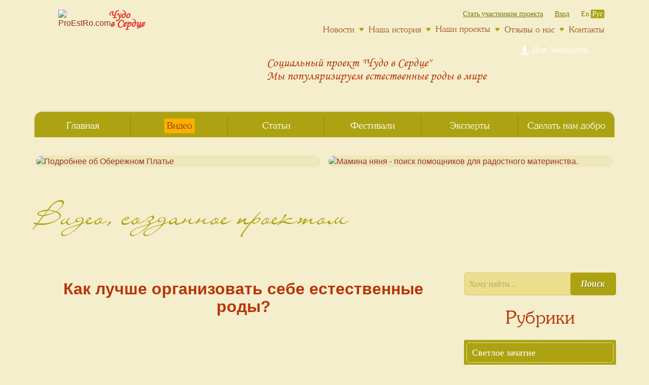

--- FILE ---
content_type: text/html; charset=UTF-8
request_url: https://proestro.com/videos/gevorkjan-2014
body_size: 15190
content:
<!doctype html>
<html lang="ru" class="ru"
        prefix="og: //ogp.me/ns# article: //ogp.me/ns/article# profile: //ogp.me/ns/profile# fb: //ogp.me/ns/fb# video: //ogp.me/ns/video# ya: //webmaster.yandex.ru/vocabularies/"
        >
    <head>
        <title>Как лучше организовать себе естественные роды?</title>
    <meta name="description" content="В вебинаре спикер делится информацией об организации естественных родов в родильном доме (платной клинике) и дома, рассказывает об условиях естественных родов, особенностях среды роддома, об отличиях доулы от акушерки при оказании помощи в родах.">
    <meta name="keywords" content="родить естественным путем в роддоме,особенности среды роддома,палаты для естественных родов,индивидуальный контракт на роды,кого пригласить на роды,средства для оказания помощи при родах дома">
    <meta name="robots" content="index, follow">


        <meta http-equiv="Content-Type" content="text/html; charset=UTF-8" />
        <meta http-equiv="X-UA-Compatible" content="IE=edge" />

        <meta name="csrf-token" content="r9i1bICplJw20IKXVnf9I0cpLvUMrkQfqgSm1Fas">
        
        <link rel="icon" type="image/png" href="/favicons/favicon.png">
<link rel="shortcut icon" href="/favicons/favicon.png" type="image/png" />
<link rel="apple-touch-icon" sizes="180x180" href="/favicons/apple-touch-icon.png">
<link rel="icon" type="image/png" href="/favicons/favicon-32x32.png" sizes="32x32">
<link rel="icon" type="image/png" href="/favicons/favicon-16x16.png" sizes="16x16">
<link rel="manifest" href="/favicons/manifest.json">
<link rel="mask-icon" href="/favicons/safari-pinned-tab.svg">
<link rel="shortcut icon" href="/favicons/favicon.ico">
<meta name="msapplication-config" content="/favicons/browserconfig.xml">
<meta name="theme-color" content="#9d8230">
        <meta name="viewport" content="width=device-width, initial-scale=1.0, minimum-scale=1.0, maximum-scale=1.0, user-scalable=no">
<meta name="apple-mobile-web-app-capable" content="yes">
<meta name="apple-mobile-web-app-status-bar-style" content="black-translucent">
<meta name="apple-touch-fullscreen" content="yes">

        <meta property="og:url" content="https://proestro.com/videos/gevorkjan-2014" />
<meta property="og:title" content="Как лучше организовать себе естественные роды?" />
<meta property="og:description" content="В вебинаре спикер делится информацией об организации естественных родов в родильном доме (платной клинике) и дома, рассказывает об условиях естественных родов, особенностях среды роддома, об отличиях доулы от акушерки при оказании помощи в родах." />
<meta property="og:image" content="https://proestro.com/media/images/thumbnails/thumbnail-video-62.png" />
<meta property="og:image:secure_url" content="https://proestro.com/media/images/thumbnails/thumbnail-video-62.png" />
<meta property="og:image:width" content="200" />
<meta property="og:image:height" content="200" />
<meta property="og:image:type" content="image/png" />
<meta property="og:type" content="video.movie" />
<meta property="og:video" content="https://youtu.be/CCTO-mbCwEs" />
<meta property="og:video:url" content="https://youtu.be/CCTO-mbCwEs" />
<meta property="og:video:secure_url" content="https://youtu.be/CCTO-mbCwEs" />
<meta property="og:video:type" content="application/x-shockwave-flash" />
<meta property="og:video:director" content="Социальный проект 'Чудо в Сердце'" />
<meta property="og:video:width" content="1280" />
<meta property="og:video:height" content="720" />



        <meta property="ya:ovs:upload_date" content="2017-02-01T12:18:00+02:00" />
            <meta property="ya:ovs:adult" content="false" />
            <meta property="video:duration" content="3616" />
            <meta property="og:locale" content="ru_RU" />
            <meta property="og:site_name" content="ProEstRo.com" />
            <meta property="twitter:card" content="player" />
            <meta property="twitter:site" content="@proestro" />
            <meta property="twitter:url" content="https://youtu.be/CCTO-mbCwEs" />
            <meta property="twitter:title" content="Как лучше организовать себе естественные роды?" />
            <meta property="twitter:description" content="В вебинаре спикер делится информацией об организации естественных родов в родильном доме (платной клинике) и дома, рассказывает об условиях естественных родов, особенностях среды роддома, об отличиях доулы от акушерки при оказании помощи в родах." />
            <meta property="twitter:image" content="https://proestro.com/media/images/thumbnails/thumbnail-video-62.png" />
            <meta property="twitter:image:width" content="200" />
            <meta property="twitter:image:height" content="200" />
            <meta property="twitter:image:type" content="image/png" />
            <meta property="twitter:player" content="//www.youtube.com/embed/CCTO-mbCwEs" />
            <meta property="twitter:player:width" content="1280" />
            <meta property="twitter:player:height" content="720" />
    
        
        
                            <meta name="yandex-verification" content="d9802825d2ce22af" />
        
        <meta property="fb:app_id" content="677404192387449"/>
        <meta property="fb:admins" content="100007641615372"/>
        <meta property="vk:app_id" content="4834527" />

        <link href="https://fonts.googleapis.com/css?family=Lobster" rel="stylesheet">

        <link type="text/css" rel="stylesheet" href="/assets/bootstrap/css/bootstrap.min.css" media="screen" />
        <link type="text/css" rel="stylesheet" href="/assets/font-awesome/css/font-awesome.css" media="screen" />
        <link type="text/css" rel="stylesheet" href="/assets/animate/animate.min.css" media="screen" />
        <link type="text/css" rel="stylesheet" href="/assets/colorbox/colorbox.css" media="screen" />

                    <link rel="stylesheet" href="/assets/sidr/jquery.sidr.bare.css">
            <link rel="stylesheet" href="/assets/selectize/selectize.bootstrap3.css">
            <link rel="stylesheet" type="text/css" href="/assets/slim/slim.min.css" />
            <link type="text/css" rel="stylesheet" href="/assets/bootstrap-datetimepicker/bootstrap-datetimepicker-edition.css" />
            <link rel="stylesheet" href="/assets/bootstrap-datetimepicker/bootstrap-datetimepicker-ru.css">
        
        
                    <link type="text/css" rel="stylesheet" href="/css/proestro.css" media="screen"  />
            <link type="text/css" rel="stylesheet" href="/css/posts.css" media="screen"  />
        
                    <link type="text/css" rel="stylesheet" href="/css/proestro-main.css" media="screen"  />
        
        <script src="/assets/vuejs/vue.js"></script>

        <!-- Facebook Pixel Code -->
<script>
    !function(f,b,e,v,n,t,s)
    {if(f.fbq)return;n=f.fbq=function(){n.callMethod?
        n.callMethod.apply(n,arguments):n.queue.push(arguments)};
        if(!f._fbq)f._fbq=n;n.push=n;n.loaded=!0;n.version='2.0';
        n.queue=[];t=b.createElement(e);t.async=!0;
        t.src=v;s=b.getElementsByTagName(e)[0];
        s.parentNode.insertBefore(t,s)}(window,document,'script',
        'https://connect.facebook.net/en_US/fbevents.js');

    fbq('init', '1898498027108145');
    fbq('track', 'PageView');
</script>
<!-- End Facebook Pixel Code -->
        
    </head>
    <body class="authUserNo pages  " >
        <div id="fb-root"></div>
                    <div class="container-fluid">
                                    <header class="header-pages">
    <div class="preload-images-wrapper">
        <div class="bgHeader imgBgFullSize"></div>
        <!--noindex--><img rel="nofollow" src="/images/proestro_header_background_pages.jpg" alt="proestro" class="preload-image" data-type="bbg" data-obj="header.header-pages .bgHeader.imgBgFullSize"><!--/noindex-->
        <div class="bgHeader imgBgPreview"></div>
    </div>
<div class="container">
    <div class="header-wrapper">
        <figure class="logo-wrapper">
    <div class="logo-main">
        <!--noindex--><a rel="nofollow" href="/">
            <!--noindex--><img rel="nofollow" class="logo logo-red" src="/images/logo.png" alt="ProEstRo.com"><!--/noindex-->
            <!--noindex--><img rel="nofollow" class="logo logo-olive" src="/images/logo-olive.png" alt="ProEstRo.com"><!--/noindex-->
            <div class="logo_text">
                <span class="logo_text1">Чудо</span>
                <span class="logo_text2">в Сердце</span>
            </div>
        </a><!--/noindex-->
    </div>
    <div class="logo_description">
        <span class="logo_description1">Зачатие. Роды. Развитие.</span>
        <span class="logo_description2">Естественно. Осознанно. Благостно.</span>
    </div>
</figure>
        <div class="title-short">
    <span class="title-short-1">Социальный проект &quot;Чудо в Сердце&quot;</span>
    <span class="title-short-2">Мы популяризируем <span class="mobile-only"><br></span>естественные роды <span class="mobile-only"><br></span> в мире</span>
</div>
    </div>
</div>
</header>                            </div>

            <div class="container page-body">
                <div class="banners two">
    
        <div class="banner-item-img banner-item-img450">
                            <a href="https://proestro.com/birthing-gown" class="banner-item" title="Подробнее об обережном платье">
                    <img src="/images/banners/dress_ru1_sm.jpg" class="banner-item-img" alt="Подробнее об Обережном Платье">
                </a>
                <a href="https://proestro.com/mothers-nanny" class="banner-item" title="Мамина няня - поиск помощников для радостного материнства.">
                    <img src="/images/banners/mommy770_ru.jpg" class="banner-item-img" alt="Мамина няня - поиск помощников для радостного материнства.">
                </a>
                    </div>
        <div class="banner-item-img banner-item-img768">
                            <a href="https://proestro.com/birthing-gown" class="banner-item" title="Подробнее об обережном платье">
                    <img src="/images/banners/dress_ru1_m.jpg" class="banner-item-img" alt="Подробнее об Обережном Платье">
                </a>
                <a href="https://proestro.com/mothers-nanny" class="banner-item" title="Мамина няня - поиск помощников для радостного материнства.">
                    <img src="/images/banners/mommy900_ru.jpg" class="banner-item-img" alt="Мамина няня - поиск помощников для радостного материнства.">
                </a>
                    </div>
        <div class="banner-item-img banner-item-img8">
                            <a href="https://proestro.com/birthing-gown" class="banner-item" title="Подробнее об обережном платье">
                    <img src="/images/banners/dress_ru1_l.jpg" class="banner-item-img" alt="Подробнее об Обережном Платье">
                </a>
                <a href="https://proestro.com/mothers-nanny" class="banner-item" title="Мамина няня - поиск помощников для радостного материнства.">
                    <img src="/images/banners/mommy1180_ru.jpg" class="banner-item-img" alt="Мамина няня - поиск помощников для радостного материнства.">
                </a>
                    </div>
        </a>
    </div>


                                    <div class="pages-title">
        Видео, созданное проектом
    </div>
                <main>
                    <section class="page-content">
                            <div class="post-show video-show " itemscope itemtype="http://schema.org/VideoObject">
        <meta itemprop="duration" content="PT1H16S">
        <meta itemprop="isFamilyFriendly" content="true">
        <div itemprop="uploadDate" class="hidden">2014-12-13T03:00:00+02:00</div>
        <meta itemprop="contentURL" content="//www.youtube.com/embed/CCTO-mbCwEs" />
                    <meta itemprop="thumbnailUrl" content="https://proestro.com/media/images/thumbnails/thumbnail-video-62.png" />
                <div class="hidden" itemprop="thumbnail" itemscope itemtype="http://schema.org/ImageObject">

                            <!--noindex--><img itemprop="contentUrl" rel="nofollow" src="https://proestro.com/media/images/thumbnails/thumbnail-video-62.png" alt="Как лучше организовать себе естественные роды?"><!--/noindex-->
                    </div>

        <a itemprop="url" href="https://proestro.com/videos/gevorkjan-2014">
            <h1 class="post-title video-title" itemprop="name">Как лучше организовать себе естественные роды?</h1>
        </a>
        <div class="video-content">
            <div class="video-wrapper">
                <iframe src="//www.youtube.com/embed/CCTO-mbCwEs" width="640" height="360" frameborder="0" allowfullscreen class="note-video-clip"></iframe>
            </div>
                            <div id="fest-medals">
                    <a href="/video-filter/festival-2014" title="Все видео Фест-2014">
                        <!--noindex--><img rel="nofollow" class="medal-main" src="/media/images/festivals/fest-2.png" alt="Все видео Фест-2014" ><!--/noindex-->
                        <!--noindex--><img rel="nofollow" class="medal-hover" src="/media/images/festivals/fest-2-hover.png" alt="Все видео Фест-2014" ><!--/noindex-->
                    </a>
                </div>
            
        </div>
        <div class="video-show-content with_external_links" itemprop="description">
            <p>Основательница портала для думающих родителей Soznatelno.ru <b>Эвелина Геворкян (Россия)</b> в этом вебинаре дает разъяснения об <b>условиях естественных родов</b> в родильном доме и дома, в привычной женщине обстановке.&nbsp;</p><p>Насколько возможно <b>родить естественным путем в роддоме</b> или в платном центре (клинике)? Эвелина утверждает, что на самом деле необходимо ответственно подходить к выбору специалистов, тех самых <b>помощников в родах</b>. То есть искать нужно именно специалистов, а не центры, не роддомы. Важно поддерживать постоянный контакт с ними, не стесняться задавать вопросы – ведь они будут рядом в самый ответственный момент, и от их умений и действий может зависеть многое.&nbsp;</p><p>В данном вебинаре спикер раскрывает такие понятия, как:&nbsp;</p><ul><li>«<b>естественные роды</b>»&nbsp;</li><li>«<b>нормальные роды</b>»</li><li>«<b>доула</b>»</li><li>«<b>акушерка</b>»<br></li></ul><p>Также дается подробное разъяснение:</p><ul><li><b>Что нужно для того, чтобы роды прошли естественно</b>?&nbsp;</li><li><b>Особенности среды роддома</b> (немного об иллюзии безопасности). Как проходят роды в самых лучших роддомах?</li><li>Московские условия: <b>палаты для естественных родов</b></li><li>Почему <b>индивидуальный контракт на</b> «больничные» <b>роды</b> – это не гарантия, но шанс на то, что роды будут естественными?&nbsp;</li><li>Почему бывает опасно намеренно игнорировать показания к проведению операции кесарева сечения?&nbsp;</li><li>Как организовать старших детей на <b>домашние роды</b>?</li><li><b>Как вести себя, если что-то пойдет не так в домашних родах</b>?</li><li>Доула и акушерка. <b>Кого пригласить на роды</b>?</li><li>Какие <b>средства для оказания помощи</b> должны быть под рукой <b>при родах дома</b>?</li></ul>
        </div>
        <div class="postInfo">
            <div class="author speakers">
            <div class="postInfoIcon">
                <!--noindex--><img rel="nofollow" src="/images/icon-speaker.png" alt="" /><!--/noindex-->
            </div>
            <span class="postInfoLabel">Спикер:</span>
            <div class="videoInfoSpeakers">
                                    <div class="videoInfoSpeaker">
                                                    <a href="/experts/evelina-gevorkyan" title="Эвелина  Геворкян">Эвелина  Геворкян</a>
                                                                            <div class="videoInfoSpeakerCity">
                                                        
                        </div>

                    </div>
                    <div class="videoInfoAuthorDescription">
                                                    Мама 3-х детей, имеет опыт родов в роддоме и дома. Основательница и главный редактор портала для думающих родителей СОЗНАТЕЛЬНО.РУ, профессиональный журналист. Ведёт родительскую программу &laquo;Бэби-Бум&raquo; на радио Эхо Москвы

&nbsp;<a class="more" href="/experts/evelina-gevorkyan" title="Полный профиль спикера"><span class="fa fa-arrow-circle-right"></span></a>
                                            </div>
                
            </div>


        </div>

        <div class="flex-row-nowrap">
                            <div class="postInfoIcon">
                    <span class="icon"><!--noindex--><img rel="nofollow" class="icon-date" src="/images/icon-date.png" alt="Дата записи"><!--/noindex--></span>
                </div>

                <span class="postInfoLabel">Дата записи:</span>
                <span class="videoInfoDate">13.12.2014</span>
                </div>

    <div class="flex-row-nowrap">
        <div class="postInfoIcon">
            <span class="icon"><!--noindex--><img rel="nofollow" src="/images/icon-categories.png" alt="Рубрики" /><!--/noindex--></span>
        </div>
        <div class="infoCategories">
            <span class="postInfoLabel">Рубрика:</span>
                                                                                                        <a href="/videos/category/home-birth" title="Естественные роды вне роддома">Естественные роды вне роддома</a>
                                                                <a href="/videos/category/natural-childbirth-in-the-hospital" title="Естественные роды в роддоме">Естественные роды в роддоме</a>
                                                                                                                                                                                </div>
    </div>

</div>        <div id="social-share" class="share">
    <div class="share_text">
                    <p>Поделись лучшим с миром, и мир поделится с тобой</p>
            <p>лучшим, что в нём есть!</p>

                            </div>
    <div class="smmShareButtons">
        <div class="smmShare-btn smmShare-vk "></div>
        <div class="smmShare-btn smmShare-facebook">
            <div class="fa fa-facebook">
                <div class="fb-share-button"
                     data-href="https://proestro.com/videos/gevorkjan-2014"
                     data-layout="icon_link"
                     data-mobile-iframe="true">
                </div>
            </div>
        </div>
        <div class="smmShare-btn smmShare-email">
            <a class="external-link" href="mailto:?subject=ProEstRo.com:%20Как%20лучше%20организовать%20себе%20естественные%20роды?&body=https://proestro.com/videos/gevorkjan-2014" title="Выслать на электронную почту"><span class="fa fa-envelope-o"></span></a>
        </div>
        <div class="smmShare-btn smmShare-prn"><a class="external-link" href="#sharePrint" onClick="window.print()" title="Распечатать"><span class="fa fa-print"></span></a></div>

    </div>
</div>


        <div class="videos" id="relatedVideos">
        <div class="sidebar-title relatedVideos-title">Другие полезные видео</div>
        <div class="relatedVideos-items ">
            <div class="top3publication-item">
        <a href="/videos/strel&#039;cova-p5-2014" class="top3publication-itemLink">
            <div class="top3publication-imageWrapper">
                <div class="top3publication-image">
                                            <!--noindex--><img rel="nofollow" src="/media/images/thumbnails/thumbnail-video-137.png" alt="Сольные роды и роды дома: противопоказания"><!--/noindex-->
                    
                    <div class="faWrapper"><span class="fa fa-youtube-play"></span></div>
                </div>
                <div class="top3publication-tile"></div>
            </div>
            <div class="top3publication-title">Сольные роды и роды дома: противопоказания</div>
        </a>
    </div>
    <div class="top3publication-item">
        <a href="/videos/fomin-2014" class="top3publication-itemLink">
            <div class="top3publication-imageWrapper">
                <div class="top3publication-image">
                                            <!--noindex--><img rel="nofollow" src="/media/images/thumbnails/thumbnail-video-93.png" alt="Психический контакт матери и ребенка во время беременности"><!--/noindex-->
                    
                    <div class="faWrapper"><span class="fa fa-youtube-play"></span></div>
                </div>
                <div class="top3publication-tile"></div>
            </div>
            <div class="top3publication-title">Психический контакт матери и ребенка во время беременности</div>
        </a>
    </div>
    <div class="top3publication-item">
        <a href="/videos/kak-zaregistrirovat-domre-2" class="top3publication-itemLink">
            <div class="top3publication-imageWrapper">
                <div class="top3publication-image">
                                            <!--noindex--><img rel="nofollow" src="/media/images/thumbnails/thumbnail-video-280.png" alt="Как в Украине зарегистрировать ребенка, рожденного дома. Часть 2"><!--/noindex-->
                    
                    <div class="faWrapper"><span class="fa fa-youtube-play"></span></div>
                </div>
                <div class="top3publication-tile"></div>
            </div>
            <div class="top3publication-title">Как в Украине зарегистрировать ребенка, рожденного дома. Часть 2</div>
        </a>
    </div>
        </div>
    </div>

        <div id="comments-smm">
        <div class="comments-smm-facebook flex-basis-50-this">
            <div class="header">Обсудить в Facebook</div>
            <div class="fb-comments" data-href="https://proestro.com/videos/gevorkjan-2014" data-numposts="5" data-order-by="reverse_time" data-mobile=1 data-width="400"></div>
        </div>
                    <div class="comments-smm-vk flex-basis-50-this">
                <div class="header">Обсудить ВКонтакте</div>
                <div id="vk_comments"></div>
            </div>
            </div>
        <section class="comments">
    <a id="comments-anchor"></a>
    <h3 class="commentsHeader">Комментарии</h3>
    <ul class="commentsItems">
            </ul>
    <div class="commentNewAdd">
        <div class="commentMotivation-title">
            Нам очень важно Ваше мнение
        </div>
        <div class="commentMotivation">
            Мы будем очень рады и благодарны, если Вы оставите вопрос или комментарий к данному материалу
        </div>
    
        <details class="commentNew">
    
            <summary>
                <span class="btn btnOlive detailsOpen btnComments">
                    Нажмите, чтобы оставить комментарий
                </span>
                <span class="detailsClose">
    
                </span>
            </summary>
    
                            <div class="commentsNoUser">
                    <div class="text">
                        Комментарий может оставить только зарегистрированный пользователь.
                    </div>
                    <div class="text-center">
                        <button type="button" class="btn btnOlive" data-toggle="modal" data-target="#logo-modal">
                            Нажмите, чтобы войти
                        </button>
                    </div>
                </div>
                    </details>
    </div>
</section>






    </div>
                    </section>
                    <aside>
                            <div class="sidebar-post-show-wrapper">
        <div class="sidebar">

    <div class="sidebar-item sidebarSearch">
    <form method="GET" action="https://proestro.com/videos/gevorkjan-2014" accept-charset="UTF-8">
        <input class="sidebar-input-search" type="text" name="search" placeholder="Хочу найти..." value="">
        <button type="submit" class="sidebar-btn-search">Поиск</button>
    </form>
</div>    <div class="sidebar-item categories sidebarCategories">
    <div class="sidebar-title">Рубрики</div>
    <ul>
                    <li>
                <a href="/videos/category/light-conception" title="Светлое зачатие">
                    <div class="category-wrapper">
                        Светлое зачатие
                    </div>
                </a>
            </li>
                    <li>
                <a href="/videos/category/blissful-conception" title="Благостная беременность">
                    <div class="category-wrapper">
                        Благостная беременность
                    </div>
                </a>
            </li>
                    <li>
                <a href="/videos/category/home-birth" title="Естественные роды вне роддома">
                    <div class="category-wrapper">
                        Естественные роды вне роддома
                    </div>
                </a>
            </li>
                    <li>
                <a href="/videos/category/natural-childbirth-in-the-hospital" title="Естественные роды в роддоме">
                    <div class="category-wrapper">
                        Естественные роды в роддоме
                    </div>
                </a>
            </li>
                    <li>
                <a href="/videos/category/spiritual-birth-support" title="Душевное сопровождение родов">
                    <div class="category-wrapper">
                        Душевное сопровождение родов
                    </div>
                </a>
            </li>
                    <li>
                <a href="/videos/category/postpartum-recovery" title="Послеродовое восстановление">
                    <div class="category-wrapper">
                        Послеродовое восстановление
                    </div>
                </a>
            </li>
                    <li>
                <a href="/videos/category/maternal-art-one-year" title="Материнское искусство (до года)">
                    <div class="category-wrapper">
                        Материнское искусство (до года)
                    </div>
                </a>
            </li>
                    <li>
                <a href="/videos/category/conscious-parenting" title="Осознанное родительство">
                    <div class="category-wrapper">
                        Осознанное родительство
                    </div>
                </a>
            </li>
                    <li>
                <a href="/videos/category/life-family" title="Жизнь семьи">
                    <div class="category-wrapper">
                        Жизнь семьи
                    </div>
                </a>
            </li>
            </ul>
</div>    <div class="sidebar-item sidebar-subscribe sidebarSubscribe">
    <div class="subscribe-border">
        <div class="subscribe-titleWrapper">
                            <div class="subscribe-title">Узнавайте первыми всё самое полезное по выбранной теме и получайте в каждом письме новую практику или совет</div>
                    </div>
        <form id="formSubscribeSidebar" accept-charset="utf-8" action="/subscription" method="post">
            <input name="name" type="text" placeholder="Имя" />
            <input name="email" type="text" placeholder="E-mail" />
            <input name="form_id" type="hidden" value="1">
            <div class="btn-sidebar-wrapper btn-sidebar-wrapper-brown-light">
                <button type="submit" class="btn btn-sidebar-brown-light">Получать</button>
            </div>

            <input type="hidden" name="webform_id" value="15940405"/>

        </form>
        <div class="corner-border-top-left"></div>
        <div class="corner-border-top-right"></div>
        <div class="corner-border-bottom-left"></div>
        <div class="corner-border-bottom-right"></div>
    </div>
    <div class="corner-transparent-top-left"></div>
    <div class="corner-transparent-top-right"></div>
    <div class="corner-transparent-bottom-left"></div>
    <div class="corner-transparent-bottom-right"></div>
    <div class="corner-top-left"></div>
    <div class="corner-top-right"></div>
    <div class="corner-bottom-left"></div>
    <div class="corner-bottom-right"></div>
</div>    <div class="sidebar-item sidebar-kurs rushnik sidebarIntensive">
            <a class="rushnik-link" href="/intensive">
                <div class="rushnik-title">
                    Интенсив-Онлайн
                </div>
                <div class="rushnik-subtitle">по благостному<span> зачатию</span></div>
                <div class="rushnik-description"><span>7</span> часов <span>7</span> спикеров</div>
                <div class="rushnik-img"><!--noindex--><img rel="nofollow" src="/images/sidebar-kurs-online.jpg" alt="Онлайн интенсив по благостному зачатию"><!--/noindex--><div class="sidebar-image-blur"></div></div>
                <div class="rushnik-notes">Прямой эфир прошёл,<br>мудрость и беременности остались!</div>
                <div class="btn-sidebar-wrapper btn-sidebar-wrapper-brown-light">
                    <span class="btn btn-sidebar-brown-light">Получить доступ</span>
                    <div class="heart-green"><!--noindex--><img rel="nofollow" src="/images/heart-green.png" alt="Чудо в Сердце"><!--/noindex--></div>
                </div>
            </a>
        </div>

    <div class="sidebar-item articles" id="sidebar-top3articles">
        <div class="sidebar-title">Топ статей</div>
        <div class="articles-items">
            <div class="top3publication-item">
        <a href="/blagoe-vremya-zachinat-2017" class="top3publication-itemLink">
            <div class="top3publication-imageWrapper">
                <div class="top3publication-image">
                                            <!--noindex--><img rel="nofollow" src="/media/images/thumbnails/thumbnail-156.png" alt="Благоприятное время для зачатия ребёнка &ndash; астрологический прогноз на 2017 год"><!--/noindex-->
                                    </div>
                <div class="top3publication-tile"></div>
            </div>
            <div class="top3publication-title">Благоприятное время для зачатия ребёнка &ndash; астрологический прогноз на 2017 год</div>
        </a>
    </div>
    <div class="top3publication-item">
        <a href="/7-osnovnykh-prav-beremennoy" class="top3publication-itemLink">
            <div class="top3publication-imageWrapper">
                <div class="top3publication-image">
                                            <!--noindex--><img rel="nofollow" src="/media/images/thumbnails/thumbnail-117.png" alt="7 основных прав беременной женщины и права роженицы. Правовые нарушения в женской консультации и роддоме"><!--/noindex-->
                                    </div>
                <div class="top3publication-tile"></div>
            </div>
            <div class="top3publication-title">7 основных прав беременной женщины и права роженицы. Правовые нарушения в женской консультации и роддоме</div>
        </a>
    </div>
    <div class="top3publication-item">
        <a href="/tri-t" class="top3publication-itemLink">
            <div class="top3publication-imageWrapper">
                <div class="top3publication-image">
                                            <!--noindex--><img rel="nofollow" src="/media/images/thumbnails/thumbnail-362.png" alt="Естественные роды - волшебство Трёх Т (Тихо, Тепло, Темно)"><!--/noindex-->
                                    </div>
                <div class="top3publication-tile"></div>
            </div>
            <div class="top3publication-title">Естественные роды - волшебство Трёх Т (Тихо, Тепло, Темно)</div>
        </a>
    </div>

        </div>

        <a class="post-image-videos-more" href="https://proestro.com/posts?cat=3+4" title="Больше статей по теме">Еще <span class="post-image-videos-number">68</span> статей</a>
    </div>
    <div id="dayExperts" class="sidebar-item dayExperts sidebarDayExperts">
        <div class="sidebar-title">
            Эксперты, <br>
            <span>рекомендованные проектом</span>
        </div>
        <div class="dayExperts-items">
                            <div class="assistant dayExperts-item">
                    <a class="expert-link" href="/experts/anna-borisovna-nikitina" title="Анна Борисовна  Никитина">

        <div class="avatar">
            <div class="img-wrapper">
                <div class="circle-olive"></div>
                <div class="img">
                                            <!--noindex--><img rel="nofollow" src="/media/images/avatars/avatar-104.png" alt="Анна Борисовна  Никитина"/><!--/noindex-->
                                    </div>
            </div>
        </div>
        <div class="expertInfo">
            <div class="expertCraft">акушерка, доула</div>
            <div class="expertName">
                                    Анна Борисовна 
                    <br>
                    Никитина
                            </div>
            <div class="expertLocation">
                                    <!--noindex--><img class="flag postInfoAuthorCityFlag" rel="nofollow" src="/images/flags/RU.png" alt=""><!--/noindex-->
                                 Россия

            </div>
        </div>
    </a>

                </div>
                            <div class="assistant dayExperts-item">
                    <a class="expert-link" href="/experts/irena-sergeeva" title="Ирина  Сергеева">

        <div class="avatar">
            <div class="img-wrapper">
                <div class="circle-olive"></div>
                <div class="img">
                                            <!--noindex--><img rel="nofollow" src="/media/images/avatars/avatar-95.png" alt="Ирина  Сергеева"/><!--/noindex-->
                                    </div>
            </div>
        </div>
        <div class="expertInfo">
            <div class="expertCraft">доула</div>
            <div class="expertName">
                                    Ирина 
                    <br>
                    Сергеева
                            </div>
            <div class="expertLocation">
                                    <!--noindex--><img class="flag postInfoAuthorCityFlag" rel="nofollow" src="/images/flags/AU.png" alt=""><!--/noindex-->
                                 Австралия

            </div>
        </div>
    </a>

                </div>
                            <div class="assistant dayExperts-item">
                    <a class="expert-link" href="/experts/galina-slyusar" title="Галина  Слюсарь (Муха)">

        <div class="avatar">
            <div class="img-wrapper">
                <div class="circle-olive"></div>
                <div class="img">
                                            <!--noindex--><img rel="nofollow" src="/media/images/avatars/avatar-99.png" alt="Галина  Слюсарь (Муха)"/><!--/noindex-->
                                    </div>
            </div>
        </div>
        <div class="expertInfo">
            <div class="expertCraft">доула</div>
            <div class="expertName">
                                    Галина 
                    <br>
                    Слюсарь (Муха)
                            </div>
            <div class="expertLocation">
                                    <!--noindex--><img class="flag postInfoAuthorCityFlag" rel="nofollow" src="/images/flags/UA.png" alt=""><!--/noindex-->
                                 Украина

            </div>
        </div>
    </a>

                </div>
                    </div>
            </div>
    <div class="sidebar-item smm sidebarVkWidget">
        <div class="sidebar-title">Вы можете подписаться на наши <br />новые материалы (статьи <br />и видео) в своих соцсетях</div>
            <div class="vk_widget">
            <!-- VK Widget -->
            <div id="vk_groups"></div>
        </div>
    </div>


</div>    </div>
                    </aside>
                </main>

            </div>

            <footer>
                <div class="semicircle"></div>
<div class="contacts  ">
    <div class="container footerContacts">
        <div class="footerContacts-logo">
            <figure class="logo-wrapper">
    <div class="logo-main">
        <!--noindex--><a rel="nofollow" href="/">
            <!--noindex--><img rel="nofollow" class="logo logo-red" src="/images/logo.png" alt="ProEstRo.com"><!--/noindex-->
            <!--noindex--><img rel="nofollow" class="logo logo-olive" src="/images/logo-olive.png" alt="ProEstRo.com"><!--/noindex-->
            <div class="logo_text">
                <span class="logo_text1">Чудо</span>
                <span class="logo_text2">в Сердце</span>
            </div>
        </a><!--/noindex-->
    </div>
    <div class="logo_description">
        <span class="logo_description1">Зачатие. Роды. Развитие.</span>
        <span class="logo_description2">Естественно. Осознанно. Благостно.</span>
    </div>
</figure>
        </div>
                    <nav id="navbarShopFooter">
                <a href="/for-experts" class="linkShop llink_external" title="Для Экспертов">
                    <span class="fa fa-street-view"></span>
                    <span class="btnText">Для Экспертов</span>
                                    </a>
            </nav>
                            <div class="footerContacts-menus">
                <div class="footerContacts-menu1">
                    <div class="footer-menu footer-menu-main list-heart-olive">
                        <div><!--noindex--><a rel="nofollow" href="/videos">Видео</a><!--/noindex--></div>
                        <div><!--noindex--><a rel="nofollow" href="/posts">Статьи</a><!--/noindex--></div>
                        <div><!--noindex--><a rel="nofollow" href="/experts">Эксперты</a><!--/noindex--></div>
                        <div><!--noindex--><a rel="nofollow"  href="/our-festivals">Фестивали</a><!--/noindex--></div>
                                                <div><!--noindex--><a rel="nofollow" href="/donation">Сделать нам добро</a><!--/noindex--></div>
                                                    <div><!--noindex--><a rel="nofollow" href="/for-experts">Для Экспертов</a><!--/noindex--></div>
                                            </div>
                </div>
                <div class="footerContacts-menu2">
                    <div class="footer-menu footer-menu-local list-heart-olive">
                        <div><!--noindex--><a rel="nofollow" href="/news">Новости</a><!--/noindex--></div>
                        <div><!--noindex--><a rel="nofollow" href="/our-story">Наша история</a><!--/noindex--></div>
                        <div><!--noindex--><a rel="nofollow"  href="/our-projects">Наши проекты</a><!--/noindex--></div>
                        <div><!--noindex--><a rel="nofollow" href="/reviews">Отзывы о нас</a><!--/noindex--></div>
                        <div><!--noindex--><a rel="nofollow"  href="/contacts">Контакты</a><!--/noindex--></div>
                                            </div>
                </div>
            </div>
                <div class="footerContacts-us">
            <div class="footer-menu footer-contacts-wrapper vcard" itemscope itemtype="http://schema.org/Organization">
                <span itemprop="name" class="hidden fn org">
                    Социальный проект &quot;Чудо в Сердце&quot;
                </span>
                <!--noindex--><a href="https://proestro.com" rel="nofollow" itemprop="url" class="url hidden"></a><!--/noindex-->
                <!--noindex--><img rel="nofollow" class="hidden photo" itemprop="logo" src="/images/logo.png" alt="ProEstRo.com" /><!--/noindex-->
                <div class="adr hidden" itemprop="address" itemscope itemtype="http://schema.org/PostalAddress">
                    <span itemprop="addressLocality">Международная организация</span>
                </div>
                <p class="footerContacts-header">Связаться с нами:</p>
                <div>
                    <div itemprop="telephone" class="tel footerContacts-phone">
                        <abbr class="value" title="+ 38 (095) 710-17-70">+38 095 710 17 70</abbr>
                    </div>
                    <a href="mailto:proestrofest.info@gmail.com" class="footerContacts-email"><span itemprop="email" class="email">proestrofest.info@gmail.com</span></a>
                </div>
                <div class="smm-links">
                    <div class="footer-smm"><a class="external-link" href="//vk.com/chudovserdze" title="ВКонтакте"><span class="fa fa-vk"></span></a></div>
                    <div class="footer-smm"><a class="external-link" href="//www.facebook.com/chudovserdze" title="Facebook"><span class="fa fa-facebook"></span></a></div>
                    <div class="footer-smm"><a class="external-link" href="//www.youtube.com/channel/UC9ESD6zOtju9kgnSIjr2qJw" title="Youtube"><span class="fa fa-youtube"></span></a></div>
                    <div class="footer-smm"><a class="external-link" href="skype:olyvishgo?chat" title="Скайп"><span class="fa fa-skype"></span></a></div>
                </div>
            </div>
        </div>
    </div>

</div>
<div class="copyright-bg">
    <div class="container copyright">
        <div class="experts">
                            <div class="text-center">
Вам с радостью служат: <a href="/experts?city=&experts%5B%5D=&specialties%5B%5D=13&country=&recommended=na&sex=na&children_count=0&online=na&experience_years=0&experience_many=na
" title="Все доулы проекта">доулы</a>, <a href="/experts?city=&experts%5B%5D=&specialties%5B%5D=93&country=&recommended=na&sex=na&children_count=0&online=na&experience_years=0&experience_many=na" title="Все повитухи проекта">повитухи</a>, <a href="/experts?city=&experts%5B%5D=&specialties%5B%5D=18&country=&recommended=na&sex=na&children_count=0&online=na&experience_years=0&experience_many=na" title="Все акушерки проекта">акушерки</a>, <a href="/experts?city=&experts%5B%5D=&specialties%5B%5D=49&country=&recommended=na&sex=na&children_count=0&online=na&experience_years=0&experience_many=na" title="Все йогини проекта">йогини</a>, <a href="/experts?city=&experts%5B%5D=&specialties%5B%5D=90&country=&recommended=na&sex=na&children_count=0&online=na&experience_years=0&experience_many=na" title="Все инструкторы по танцам проекта">инструкторы по танцам для беременных</a>, травники, <a href="/experts?city=&experts%5B%5D=&specialties%5B%5D=85&country=&recommended=na&sex=na&children_count=0&online=na&experience_years=0&experience_many=na" title="Все гомеопаты проекта">гомеопаты</a>, <a href="/experts?city=&experts%5B%5D=&specialties%5B%5D=26&country=&recommended=na&sex=na&children_count=0&online=na&experience_years=0&experience_many=na" title="Все остеопаты проекта">остеопаты</a>, <a href="/experts?city=&experts%5B%5D=&specialties%5B%5D=20&country=&recommended=na&sex=na&children_count=0&online=na&experience_years=0&experience_many=na" title="Все дружественные врачи проекта">дружественные врачи</a>, <a href="/experts?city=&experts%5B%5D=&specialties%5B%5D=87&country=&recommended=na&sex=na&children_count=0&online=na&experience_years=0&experience_many=na" title="Все тренеры по плаванию проекта">тренеры по плаванию для беременных и младенцев</a>, <a href="/experts?city=&experts%5B%5D=&specialties%5B%5D=16&country=&recommended=na&sex=na&children_count=0&online=na&experience_years=0&experience_many=na" title="Все перинатальные психологи проекта">перинатальные психологи</a>, <a href="/experts?city=&experts%5B%5D=&specialties%5B%5D=58&country=&recommended=na&sex=na&children_count=0&online=na&experience_years=0&experience_many=na" title="Все слингоконсультанты проекта">слингоконсультанты</a>, <a href="" title="Все консультанты по лактации">консультанты по лактации</a>, <a href="/experts?city=&experts%5B%5D=&specialties%5B%5D=14&country=&recommended=na&sex=na&children_count=0&online=na&experience_years=0&experience_many=na" title="Все духовные акушеры проекта">духовные акушеры</a>, <a href="/experts?city=&experts%5B%5D=&specialties%5B%5D=36&country=&recommended=na&sex=na&children_count=0&online=na&experience_years=0&experience_many=na" title="Все юристы проекта">юристы</a>, <a href="/experts?city=&experts%5B%5D=&specialties%5B%5D=25&country=&recommended=na&sex=na&children_count=0&online=na&experience_years=0&experience_many=na" title="Все коучи проекта">коучи</a>, <a href="/experts?city=&experts%5B%5D=&specialties%5B%5D=89&country=&recommended=na&sex=na&children_count=0&online=na&experience_years=0&experience_many=na" title="Все специалисты по гипно-родам проекта">специалисты по гипно-родам</a>, <a href="/experts?city=&experts%5B%5D=&specialties%5B%5D=64&country=&recommended=na&sex=na&children_count=0&online=na&experience_years=0&experience_many=na" title="Все семейные психологи проекта">семейные психологи</a>, <a href="/experts?city=&experts%5B%5D=&specialties%5B%5D=26&country=&recommended=na&sex=na&children_count=0&online=na&experience_years=0&experience_many=na" title="Все массажисты проекта">массажисты</a>, <a href="/experts?city=&experts%5B%5D=&specialties%5B%5D=27&country=&recommended=na&sex=na&children_count=0&online=na&experience_years=0&experience_many=na" title="Все инструкторы по материнскому искусству проекта">инструкторы по материнскому искусству</a> и другие <a href="/experts?city=&experts%5B%5D=&scopes%5B%5D=5&country=&recommended=na&sex=na&children_count=0&online=na&experience_years=0&experience_many=no#filterExpandedSlide" title="Все специалисты по зачатию">специалисты по зачатию</a>, <a href="/experts?city=&experts%5B%5D=&scopes%5B%5D=6&country=&recommended=na&sex=na&children_count=0&online=na&experience_years=0&experience_many=no#filterExpandedSlide" title="Все специалисты по беременности">беременности</a>, <a href="/experts?city=&experts%5B%5D=&scopes%5B%5D=7&scopes%5B%5D=14&country=&recommended=na&sex=na&children_count=0&online=na&experience_years=0&experience_many=no" title="Все специалисты по родам">родам</a> и <a href="/experts?city=&experts%5B%5D=&scopes%5B%5D=8&country=&recommended=na&sex=na&children_count=0&online=na&experience_years=0&experience_many=no" title="Остальные эксперты">дальше</a>. 
</div>
<div class="text-center"><a href="/experts" title="Все эксперты проекта">Эксперты близко</a>, <a href="/our-story" title="Наша история">мы - рядом</a>!</div>
                    </div>
        <div class="dotes"></div>
        <div class="rights">
                                                                «Чудо в Сердце» - социальный проект о естественных родах и благостном зачатии. Мы дарим возможность, не выходя из дома, онлайн, узнать всё, что вас интересует о бережной подготовке к родам, о естественных родах в роддоме и о домашних родах, о подготовке к зачатию ребенка в благости и любви, а также послеродовом восстановлении женщины. Мы привлекли лучших специалистов со всего мира с природным немедицинским подходом в данных темах.
                    <br><br>
                    Все материалы проекта созданы с образовательной и ознакомительной целями, поэтому просим Вас пользоваться ими вдумчиво, с мерами предосторожности, осознавая, что это целиком Ваша ответственность.
                    <br><br>
                    ProEstRo.com © 2014-2026 – All rights reserved
                    <br><br>
                    При цитировании ссылка на ProEstRo.com «Чудо в Сердце» обязательна.
                    <br><br>
                    Запрещается полное или частичное воспроизведение статей, фото- и видеоматериалов без письменного разрешения организаторов.
                                    </div>
        <div class="dotes"></div>


                    <div class="footer-bottom-menu">
                <div><a href="/privacy-policy">Политика конфиденциальности</a></div>
                <div><a href="/terms-of-use"><span class="fa fa-circle desktop-only"></span>Пользовательское соглашение</a></div>
                <div><a href="/newsletter-consent"><span class="fa fa-circle desktop-only"></span>Согласие на рассылку</a></div>
                <div><a href="/indemnity"><span class="fa fa-circle desktop-only"></span>Гарантии возврата</a></div>
                <div><a href="/offer-agreement"><span class="fa fa-circle desktop-only"></span>Договор-оферта</a></div>
                            </div>
        
            </div>

</div>
            </footer>
            <div class="navbars">
                <div class="container">
                    <nav id="navbar-settings" class="navbar">
    <div class="navbarSettings">
                    <div>
                <!--noindex--><a class="menuSingUp external-link" href="/become-a-member" rel="nofollow" title="Регистрация">Стать участником проекта</a><!--/noindex-->
                            </div>
                <div>
                            <!--noindex--><button type="button" class="menuSing" rel="nofollow" data-toggle="modal" data-target="#logo-modal" title="Вход">Вход</button><!--/noindex-->
                
                    </div>

        <div>
                            <a class="menuLang" href="https://en.proestro.com/videos">En</a>
                    </div>
        <div>
                            <span>Рус</span>
                    </div>
        <div class="mobileMenu">
            <a id="menuMobileLink" href="#menuMobile">
                <div class="mobileMenu-icon">
                    <div class="mobileMenu-bar"></div>
                    <div class="mobileMenu-bar"></div>
                    <div class="mobileMenu-bar"></div>
                </div>
            </a>
        </div>
    </div>
</nav>
                    <nav id="navbar-top" class="navbar ">
    <ul class="navbarTop">
        <li><span class="fa fa-heart tablet-touch"></span><a href="/news">Новости</a></li>
        <li><span class="fa fa-heart"></span>

            <a href="/our-story" class="dropdown-toggle" id="navbarTop-dropdownMenu-aboutUs" data-toggle="dropdown" aria-haspopup="true" aria-expanded="true">Наша история</a>
            <ul class="navbarTopSubmenu-ourProject dropdown-menu" aria-labelledby="navbarTop-dropdownMenu-ourProject">
                <li><a href="/our-story">Чудо-история</a></li>
                <li><a href="/our-mission">Наша миссия</a></li>
            </ul>

        </li>
        <li><span class="fa fa-heart"></span>

            <div>
                <a href="/our-projects" class="dropdown-toggle" id="navbarTop-dropdownMenu-ourProject" data-toggle="dropdown" aria-haspopup="true" aria-expanded="true">Наши проекты</a>
                <ul class="navbarTopSubmenu-ourProject dropdown-menu" aria-labelledby="navbarTop-dropdownMenu-ourProject">
                    <li><a href="/our-projects">Все проекты</a></li>
                                            <li><a href="https://baby.proestro.com/course-7">Курс по зачатию</a></li>
                        <li><a href="/intensive">Интенсив по зачатию</a></li>
                        <li><a href="/mothers-nanny">Мамина няня</a></li>
                                        <li><a href="/birthing-gown">Платья для родов</a></li>
                </ul>

            </div>

        </li>
        <li><span class="fa fa-heart"></span><a href="/reviews">Отзывы о нас</a></li>
                <li><span class="fa fa-heart"></span><a href="/contacts">Контакты</a></li>
    </ul>
</nav>

                    <nav id="navbar-main" class="navbar">
        <div class="navbarMain">
            <div class="menuItemMain tablet-hidden ">
                                    <!--noindex--><a rel="nofollow" href="/">Главная</a><!--/noindex-->
                            </div>
            <div class="menuItemVideos  active">
                                    <a href="/videos">Видео</a>
                            </div>
            <div class="menuItemVideos ">
                                    <a href="/posts">Статьи</a>
                            </div>
            <div class="menuItemFestivals">
                <a href="/our-festivals" id="dropdownMenu1" class="dropdown-toggle" data-toggle="dropdown" aria-haspopup="true" aria-expanded="true">Фестивали  </a>
                <ul class="navbarMainSubmenu1 dropdown-menu" aria-labelledby="dropdownMenu1">
                    <li><a href="/our-festivals">Наши фестивали</a></li>
                    <li><a href="/festival-2014">Фестиваль-2014</a></li>
                    <li><a href="/festival-2015">Фестиваль-2015</a></li>
                    <li><a href="/post-fest-2016">Пост-фест-2016</a></li>
                </ul>
            </div>
            <div class="menuItemExperts ">
                                    <a href="/experts">Эксперты</a>
                            </div>
                                   <div class="menuItemDonation ">
                                    <a href="/donation">Сделать нам добро</a>
                            </div>
                    </div>

</nav>
                    <nav id="navbar-shop" class="navbar navbarShop">
        <a href="/for-experts" class="linkShop llink_external" title="Для Экспертов">
            <span class="fa fa-street-view"></span>
            <span class="btnText">Для Экспертов</span>
                    </a>
    </nav>
                                        <div id="menuMobile">
    <div class="menuMobileHeader">
        <div class="menuMobileLogo">
            <figure class="logo-wrapper">
    <div class="logo-main">
        <!--noindex--><a rel="nofollow" href="/">
            <!--noindex--><img rel="nofollow" class="logo logo-red" src="/images/logo.png" alt="ProEstRo.com"><!--/noindex-->
            <!--noindex--><img rel="nofollow" class="logo logo-olive" src="/images/logo-olive.png" alt="ProEstRo.com"><!--/noindex-->
            <div class="logo_text">
                <span class="logo_text1">Чудо</span>
                <span class="logo_text2">в Сердце</span>
            </div>
        </a><!--/noindex-->
    </div>
    <div class="logo_description">
        <span class="logo_description1">Зачатие. Роды. Развитие.</span>
        <span class="logo_description2">Естественно. Осознанно. Благостно.</span>
    </div>
</figure>
        </div>
        <div class="btn menuMobileClose btnClose">&times;</div>
    </div>
    <div class="menuMobileBody">
        <div class="menuMobileItem menuItemMain">
            <!--noindex--><a rel="nofollow" href="/">Главная</a><!--/noindex-->
        </div>
        <div class="menuMobileItem menuItemVideos">
            <!--noindex--><a rel="nofollow" href="/videos">Видео</a><!--/noindex-->
        </div>
        <div class="menuMobileItem menuItemVideos">
            <!--noindex--><a rel="nofollow" href="/posts">Статьи</a><!--/noindex-->
        </div>
        <div class="menuMobileItem">
            <!--noindex--><a rel="nofollow" href="/our-festivals">Наши фестивали</a><!--/noindex-->
        </div>
        <div class="menuMobileItem">
            <!--noindex--><a rel="nofollow" href="/festival-2014">Фестиваль-2014</a><!--/noindex-->
        </div>
        <div class="menuMobileItem">
            <!--noindex--><a rel="nofollow" href="/festival-2015">Фестиваль-2015</a><!--/noindex-->
        </div>
        <div class="menuMobileItem">
            <!--noindex--><a rel="nofollow" href="/post-fest-2016">Пост-фест-2016</a><!--/noindex-->
        </div>
        <div class="menuMobileItem menuItemExperts">
            <!--noindex--><a rel="nofollow" href="/experts">Эксперты</a><!--/noindex-->
        </div>
        <div class="menuMobileItem menuItemExperts">
            <!--noindex--><a rel="nofollow" href="/news">Новости</a><!--/noindex-->
        </div>
        <div class="menuMobileItem menuItemExperts">
            <!--noindex--><a rel="nofollow" href="/our-story">Наша история</a><!--/noindex-->
        </div>
        <div class="menuMobileItem menuItemExperts">
            <!--noindex--><a rel="nofollow" href="/our-projects">Наши проекты</a><!--/noindex-->
        </div>
        <div class="menuMobileItem menuItemExperts">
            <!--noindex--><a rel="nofollow" href="/birthing-gown">Платья для родов</a><!--/noindex-->
        </div>
        <div class="menuMobileItem menuItemExperts">
            <!--noindex--><a rel="nofollow" href="/reviews">Отзывы о нас</a><!--/noindex-->
        </div>
        <div class="menuMobileItem menuItemExperts">
            <!--noindex--><a rel="nofollow" href="/contacts">Контакты</a><!--/noindex-->
        </div>
                <div class="menuMobileItem menuItemDonation">
            <!--noindex--><a rel="nofollow" href="/donation">Сделать нам добро</a><!--/noindex-->
        </div>
        <div class="menuMobileItem menuItemForExperts">
            <!--noindex--><a rel="nofollow" href="/for-experts">Для экспертов</a><!--/noindex-->
        </div>
    </div>
    <div class="menuMobileFooter">
                    <form method="POST" action="https://proestro.com/login" accept-charset="UTF-8"><input name="_token" type="hidden" value="r9i1bICplJw20IKXVnf9I0cpLvUMrkQfqgSm1Fas">
<div class="modal-body">
    
    <div class="mobileMenu-signIn-fieldset">
        <div class="form-group">
            <input class="form-control" placeholder="Электронная почта *" name="email" type="email">
        </div>
        <div class="form-group">
            <input class="form-control" placeholder="Пароль *" name="password" type="password" value="">
        </div>
    </div>
    <div class="mobileMenu-signIn-fieldset2">
        <div class="checkbox">
            <label>
                <input name="remember" type="checkbox" value="1"> Запомнить меня
            </label>
        </div>
        <div class="passwordResetLink">
            <!--noindex--><a rel="nofollow" href="/password/reset" title="Восстановление пароля">Забыли пароль?</a><!--/noindex-->
        </div>
    </div>

</div>
<div class="modal-footer">
    
    <div class="btnGroupWrapper signIn">
        <div class="btnWrapper">
            <button type="submit" class="btnSignIn btn btn-form-default">Войти</button>
        </div>
        <div class="btnWrapper">
            <!--noindex--><a rel="nofollow" href="/become-a-member" class="external-link btnRegistration btn btn-form-default" title="Регистрация">Стать участником проекта</a><!--/noindex-->
        </div>
    </div>
</div>
</form>            </div>
</div>                </div>
            </div>
            <div class="modals">
                <!-- Button trigger modal -->

<!-- Modal -->
<div class="modal fade" id="logo-modal" tabindex="-1" role="dialog" data-keyboard="false" data-backdrop="static">
    <div class="modal-dialog" role="document">
        <div class="modal-content">

            <div class="modal-header">
                
                <div class="modal-title">
                    Вход
                </div>
                <span class="modal-closeItem">&times;</span>
            </div>

            <form method="POST" action="https://proestro.com/login" accept-charset="UTF-8"><input name="_token" type="hidden" value="r9i1bICplJw20IKXVnf9I0cpLvUMrkQfqgSm1Fas">
<div class="modal-body">
    
    <div class="mobileMenu-signIn-fieldset">
        <div class="form-group">
            <input class="form-control" placeholder="Электронная почта *" name="email" type="email">
        </div>
        <div class="form-group">
            <input class="form-control" placeholder="Пароль *" name="password" type="password" value="">
        </div>
    </div>
    <div class="mobileMenu-signIn-fieldset2">
        <div class="checkbox">
            <label>
                <input name="remember" type="checkbox" value="1"> Запомнить меня
            </label>
        </div>
        <div class="passwordResetLink">
            <!--noindex--><a rel="nofollow" href="/password/reset" title="Восстановление пароля">Забыли пароль?</a><!--/noindex-->
        </div>
    </div>

</div>
<div class="modal-footer">
    
    <div class="btnGroupWrapper signIn">
        <div class="btnWrapper">
            <button type="submit" class="btnSignIn btn btn-form-default">Войти</button>
        </div>
        <div class="btnWrapper">
            <!--noindex--><a rel="nofollow" href="/become-a-member" class="external-link btnRegistration btn btn-form-default" title="Регистрация">Стать участником проекта</a><!--/noindex-->
        </div>
    </div>
</div>
</form>        </div>
    </div>
</div>

            </div>
        


        
        <!-- embed image flickr -->
        <script async="" src="//embedr.flickr.com/assets/client-code.js"></script>
        <script src="/assets/jquery/jquery-2.2.3.min.js"></script>
        <script src="/assets/imagesloaded/imagesloaded.pkgd.min.js"></script>
        <script src="/assets/sidr/jquery.sidr.js"></script>


                    <script src="//vk.com/js/api/openapi.js?142"></script>
            <script src="//vk.com/js/api/share.js?94" ></script>
            <!--Подключение ВКонтакте -->
            <script>
                VK.init({
                    apiId: 4834527, //proestro.com
                    /*apiId: 5941698, //proestro.info*/
                    /*apiId: 5941711, //proestro.dev*/
                    onlyWidgets: true
                });
                $(document).ready(function() {
                    $("#vk_groups").each(function() {
                        VK.Widgets.Group("vk_groups", {mode: 0, width: "298", height: "400", color1: 'f4eecd', color2: 'a15b21', color3: 'd76a0f'}, 79091509);
                    });
                    $("#vk_comments").each(function() {
                        VK.Widgets.Comments("vk_comments", {limit: 5, attach: "*"});
                    });

                });

            </script>
        
        <!--Подключение SDK Facebook -->
        <script>
            window.fbAsyncInit = function() {
                FB.init({
                    appId      : '677404192387449',
                    xfbml      : true,
                    version    : 'v2.8'
                });
                FB.AppEvents.logPageView();
            };
            (function(d, s, id) {
                    var js, fjs = d.getElementsByTagName(s)[0];
                    if (d.getElementById(id)) return;
                    js = d.createElement(s); js.id = id;
                    js.src = "//connect.facebook.net/ru_RU/sdk.js#xfbml=1&version=v2.9&appId=677404192387449";
                    fjs.parentNode.insertBefore(js, fjs);
                }(document, 'script', 'facebook-jssdk'));

            //document.write("resolution: " + document.documentElement.clientWidth);
        </script>
        <!-- end Подключение SDK Facebook -->

        <script src="/assets/bootstrap/js/bootstrap.min.js"></script>
        <script src="/assets/selectize/selectize.js"></script>
        <script src="/assets/TouchSwipe/jquery.touchSwipe.min.js"></script>
        <script src="/assets/colorbox/jquery.colorbox-min.js"></script>
        <script src="/assets/scrollspy/scrollspy.js"></script>
        <script src="/assets/enquire/enquire.js"></script>
        <script src="/assets/slim/slim.jquery.min.js"></script>
        <script src="/assets/slim/slim-ru.js"></script>
        <script src="/assets/moment/moment-with-locales.js"></script>
        <script src="/assets/bootstrap-datetimepicker/bootstrap-datetimepicker.min.js"></script>

        <script src="/calendar-i10n.js"></script>
        <script src="/js/main.js"></script>
        <script>
            Main.init();
        </script>
        <script src="/js/links.js"></script>

        <script src="/js/vue/front/register-form.js"></script>
        <script src="/js/vue/front/location-selector.js"></script>
        <script src="/js/vue/front/selectize.js"></script>
        <script src="/js/vue/front/init.js"></script>

                <script>
            $(document).ready(function() {
                                    $('.smmShare-vk').html(VK.Share.button(false,{type: "custom", text: "<span class='fa fa-vk'></span>"}));
                
                $(".smmShare-facebook .fa-facebook").on('click', function() {
                    FB.ui({
                        method: 'share',
                        display: 'popup',
                        mobile_iframe: true,
                        href: 'https://proestro.com/videos/gevorkjan-2014',
                    }, function(response){});
                })
            })
        </script>
    <script>
        $('.comment-reply').click(function (e) {
            e.preventDefault();

            $(this).next('.comment-reply-form').toggleClass('hidden');
        });
    </script>
    <script src="/js/styling.js"></script>
    <script>
        $(document).ready(function() {
            $(".navbar").each(function() {
                $(this).addClass("navbar-pages");
            });
            $("body").addClass('video-62');
            $(".video-show-content img").each(function() {
                var middle = 0;
                var newElem = $("<div/>").addClass("show-img-wrapper").addClass($(this).attr('class')).addClass('visible').attr("style", $(this).attr("style"));
                if($(this).hasClass('image-middle')) {
                    middle = 1;
                    var newElem2 = $("<div/>").addClass("img-middle");
                }
                $(this).removeClass().removeAttr("title").removeAttr("style");
                if(middle) {
                    $(this).wrap(newElem2).wrap(newElem);
                } else {
                    $(this).wrap(newElem);
                }

            });
            $(".video-show-content img").css("background-color", "inherit");


        })
    </script>
    
        <script>
    (function(i,s,o,g,r,a,m){i['GoogleAnalyticsObject']=r;i[r]=i[r]||function(){
            (i[r].q=i[r].q||[]).push(arguments)},i[r].l=1*new Date();a=s.createElement(o),
        m=s.getElementsByTagName(o)[0];a.async=1;a.src=g;m.parentNode.insertBefore(a,m)
    })(window,document,'script','https://www.google-analytics.com/analytics.js','ga');

    ga('create', 'UA-91073008-1', 'auto');
    ga('send', 'pageview');

</script>                    <!-- Yandex.Metrika counter -->
<script>
    (function (d, w, c) {
        (w[c] = w[c] || []).push(function() {
            try {
                w.yaCounter42421759 = new Ya.Metrika({
                    id:42421759,
                    clickmap:true,
                    trackLinks:true,
                    accurateTrackBounce:true,
                    webvisor:true,
                    ut:"noindex"
                });
            } catch(e) { }
        });

        var n = d.getElementsByTagName("script")[0],
            s = d.createElement("script"),
            f = function () { n.parentNode.insertBefore(s, n); };
        s.type = "text/javascript";
        s.async = true;
        s.src = "https://mc.yandex.ru/metrika/watch.js";

        if (w.opera == "[object Opera]") {
            d.addEventListener("DOMContentLoaded", f, false);
        } else { f(); }
    })(document, window, "yandex_metrika_callbacks");
</script>
<noscript><div><img src="https://mc.yandex.ru/watch/42421759?ut=noindex" style="position:absolute; left:-9999px;" alt="" /></div></noscript>
<!-- /Yandex.Metrika counter -->                <!--LiveInternet counter--><script>
    document.write("<a class='external-link liveinternet' href='//www.liveinternet.ru/click' "+
        "><img src='//counter.yadro.ru/hit?t44.6;r"+
        escape(document.referrer)+((typeof(screen)=="undefined")?"":
        ";s"+screen.width+"*"+screen.height+"*"+(screen.colorDepth?
            screen.colorDepth:screen.pixelDepth))+";u"+escape(document.URL)+
        ";h"+escape(document.title.substring(0,80))+";"+Math.random()+
        "' alt='' title='LiveInternet' "+
        "border='0' width='31' height='31'><\/a>")
</script><!--/LiveInternet-->
        

                    </body>
</html>

--- FILE ---
content_type: application/javascript; charset=utf-8
request_url: https://proestro.com/js/vue/front/location-selector.js
body_size: 779
content:
Vue.component('location-selector', {

    props: ['location', 'countryId', 'districtId', 'cityId'],

    data: function () {
        return {

            countries: [],
            districts: [],
            cities: [],

            country: this.countryId ? this.countryId : null,
            district: this.districtId ? this.districtId : null,
            city: this.cityId ? this.cityId : null
        }
    },

    created: function () {
        this.getData();
        this.location(this.country, this.district, this.city);
    },

    watch: {
        city: function (value) {
            if (!this.district && value) {
                var city = this.itemById('cities', value);

                this.districts.map(function (district) {
                    if (parseInt(city.district_id) === parseInt(district.id)) {
                        this.district = district.id;
                    }
                }.bind(this));
            }

            this.location(this.country, this.district, this.city);
        },

        district: function (value) {
            if (!this.country && value) {
                var district = this.itemById('districts', value);

                this.countries.map(function (country) {
                    if (parseInt(district.country_id) === parseInt(country.id)) {
                        this.country = country.id;
                    }
                }.bind(this));
            }

            this.location(this.country, this.district, this.city);
        },

        country: function () {
            this.location(this.country, this.district, this.city);
        },

        availableDistricts: function (value) {
            if (!value.length) {
                this.district = null;
            }
        },

        availableCities: function (value) {
            if (!value.length) {
                this.city = null;
            }
        }
    },

    computed: {
        availableDistricts: function () {
            var vm = this;
            var districts = vm.districts;

            if (vm.country) {
                districts = [];

                vm.districts.map(function (district) {
                    if (parseInt(district.country_id) === parseInt(vm.country)) {
                        districts.push(district);
                    }
                });
            }

            return districts;
        },

        availableCities: function () {
            var vm = this;
            var cities = vm.cities;

            if (vm.district) {
                cities = [];

                vm.cities.map(function (city) {
                    if (parseInt(city.district_id) === parseInt(vm.district)) {
                        cities.push(city);
                    }
                });
            }

            else if (vm.country) {
                cities = [];

                vm.cities.map(function (city) {
                    if (parseInt(city.country_id) === parseInt(vm.country)) {
                        cities.push(city);
                    }
                });
            }

            return cities;
        }
    },

    methods: {
        getData: function () {
            $.ajax({
                url: '/locations/full-list',
                cache: false
            }).done(function (response) {
                this.countries = response.countries;
                this.districts = response.districts;
                this.cities = response.cities;
            }.bind(this));
        },

        itemById: function (name, id) {
            var result = null;

            this[name].map(function (item) {
                if (parseInt(item.id) == parseInt(id)) {
                    result = item;
                }
            });

            return result;
        },

        newDistrict: function (input, callback) {
            $.ajax({
                url: '/locations/new-district',
                method: 'post',
                data: { name: input, country: this.country }
            }).done(function (response) {
                this.districts.push(response.district);
                callback({ 'value': response.district.id, 'name': response.district.name});
            }.bind(this));
        },

        newCity: function (input, callback) {
            $.ajax({
                url: '/locations/new-city',
                method: 'post',
                data: { name: input, country: this.country, district: this.district }
            }).done(function (response) {
                this.cities.push(response.city);
                callback({ 'value': response.city.id, 'name': response.city.name});
            }.bind(this));
        }

    }

});

--- FILE ---
content_type: application/javascript; charset=utf-8
request_url: https://proestro.com/assets/scrollspy/scrollspy.js
body_size: 1967
content:
/**
 * Extend jquery with a scrollspy plugin.
 * This watches the window scroll and fires events when elements are scrolled into viewport.
 *
 * throttle() and getTime() taken from Underscore.js
 * https://github.com/jashkenas/underscore
 *
 * @author Copyright 2013 John Smart
 * @license https://raw.github.com/thesmart/jquery-scrollspy/master/LICENSE
 * @see https://github.com/thesmart
 * @version 0.1.2
 */
(function($) {

  var jWindow = $(window);
  var elements = [];
  var elementsInView = [];
  var isSpying = false;
  var ticks = 0;
  var offset = {
    top : 0,
    right : 0,
    bottom : 0,
    left : 0,
  }

  /**
   * Find elements that are within the boundary
   * @param {number} top
   * @param {number} right
   * @param {number} bottom
   * @param {number} left
   * @return {jQuery}		A collection of elements
   */
  function findElements(top, right, bottom, left) {
    var hits = $();
    $.each(elements, function(i, element) {
      var elTop = element.offset().top,
          elLeft = element.offset().left,
          elRight = elLeft + element.width(),
          elBottom = elTop + element.height();

      var isIntersect = !(elLeft > right ||
      elRight < left ||
      elTop > bottom ||
      elBottom < top);

      if (isIntersect) {
        hits.push(element);
      }
    });

    return hits;
  }

  /**
   * Called when the user scrolls the window
   */
  function onScroll() {
    // unique tick id
    ++ticks;

    // viewport rectangle
    var top = jWindow.scrollTop(),
        left = jWindow.scrollLeft(),
        right = left + jWindow.width(),
        bottom = top + jWindow.height();

    // determine which elements are in view
    var intersections = findElements(top+offset.top, right+offset.right, bottom+offset.bottom, left+offset.left);
    $.each(intersections, function(i, element) {
      var lastTick = element.data('scrollSpy:ticks');
      if (typeof lastTick != 'number') {
        // entered into view
        element.triggerHandler('scrollSpy:enter');
      }

      // update tick id
      element.data('scrollSpy:ticks', ticks);
    });

    // determine which elements are no longer in view
    $.each(elementsInView, function(i, element) {
      var lastTick = element.data('scrollSpy:ticks');
      if (typeof lastTick == 'number' && lastTick !== ticks) {
        // exited from view
        element.triggerHandler('scrollSpy:exit');
        element.data('scrollSpy:ticks', null);
      }
    });

    // remember elements in view for next tick
    elementsInView = intersections;
  }

  /**
   * Called when window is resized
   */
  function onWinSize() {
    jWindow.trigger('scrollSpy:winSize');
  }

  /**
   * Get time in ms
   * @license https://raw.github.com/jashkenas/underscore/master/LICENSE
   * @type {function}
   * @return {number}
   */
  var getTime = (Date.now || function () {
    return new Date().getTime();
  });

  /**
   * Returns a function, that, when invoked, will only be triggered at most once
   * during a given window of time. Normally, the throttled function will run
   * as much as it can, without ever going more than once per `wait` duration;
   * but if you'd like to disable the execution on the leading edge, pass
   * `{leading: false}`. To disable execution on the trailing edge, ditto.
   * @license https://raw.github.com/jashkenas/underscore/master/LICENSE
   * @param {function} func
   * @param {number} wait
   * @param {Object=} options
   * @returns {Function}
   */
  function throttle(func, wait, options) {
    var context, args, result;
    var timeout = null;
    var previous = 0;
    options || (options = {});
    var later = function () {
      previous = options.leading === false ? 0 : getTime();
      timeout = null;
      result = func.apply(context, args);
      context = args = null;
    };
    return function () {
      var now = getTime();
      if (!previous && options.leading === false) previous = now;
      var remaining = wait - (now - previous);
      context = this;
      args = arguments;
      if (remaining <= 0) {
        clearTimeout(timeout);
        timeout = null;
        previous = now;
        result = func.apply(context, args);
        context = args = null;
      } else if (!timeout && options.trailing !== false) {
        timeout = setTimeout(later, remaining);
      }
      return result;
    };
  };

  /**
   * Enables ScrollSpy using a selector
   * @param {jQuery|string} selector  The elements collection, or a selector
   * @param {Object=} options	Optional.
   throttle : number -> scrollspy throttling. Default: 100 ms
   offsetTop : number -> offset from top. Default: 0
   offsetRight : number -> offset from right. Default: 0
   offsetBottom : number -> offset from bottom. Default: 0
   offsetLeft : number -> offset from left. Default: 0
   * @returns {jQuery}
   */
  $.scrollSpy = function(selector, options) {
    selector = $(selector);
    selector.each(function(i, element) {
      elements.push($(element));
    });
    options = options || {
          throttle: 100
        };

    offset.top = options.offsetTop || 0;
    offset.right = options.offsetRight || 0;
    offset.bottom = options.offsetBottom || 0;
    offset.left = options.offsetLeft || 0;

    var throttledScroll = throttle(onScroll, options.throttle || 100);
    var readyScroll = function(){
      $(document).ready(throttledScroll);
    };

    if (!isSpying) {
      jWindow.on('scroll', readyScroll);
      jWindow.on('resize', readyScroll);
      isSpying = true;
    }

    // perform a scan once, after current execution context, and after dom is ready
    setTimeout(readyScroll, 0);

    return selector;
  };

  /**
   * Listen for window resize events
   * @param {Object=} options						Optional. Set { throttle: number } to change throttling. Default: 100 ms
   * @returns {jQuery}		$(window)
   */
  $.winSizeSpy = function(options) {
    $.winSizeSpy = function() { return jWindow; }; // lock from multiple calls
    options = options || {
          throttle: 100
        };
    return jWindow.on('resize', throttle(onWinSize, options.throttle || 100));
  };

  /**
   * Enables ScrollSpy on a collection of elements
   * e.g. $('.scrollSpy').scrollSpy()
   * @param {Object=} options	Optional.
   throttle : number -> scrollspy throttling. Default: 100 ms
   offsetTop : number -> offset from top. Default: 0
   offsetRight : number -> offset from right. Default: 0
   offsetBottom : number -> offset from bottom. Default: 0
   offsetLeft : number -> offset from left. Default: 0
   * @returns {jQuery}
   */
  $.fn.scrollSpy = function(options) {
    return $.scrollSpy($(this), options);
  };

})(jQuery);

--- FILE ---
content_type: application/javascript; charset=utf-8
request_url: https://proestro.com/assets/slim/slim-ru.js
body_size: 172
content:
var slimTranslations = {
    buttonConfirmLabel: 'Ok',
    buttonCancelLabel: 'Отменить',
    buttonRotateLabel: 'Повернуть',
    buttonRemoveLabel: 'Удалить',
    buttonEditLabel: 'Изменить',
    buttonDownloadLabel: 'Скачать',
    buttonUploadLabel: 'Сохранить',
    buttonConfirmTitle: 'Ok',
    buttonCancelTitle: 'Отменить',
    buttonRotateTitle: 'Повернуть',
    buttonRemoveTitle: 'Удалить',
    buttonEditTitle: 'Изменить',
    buttonDownloadTitle: 'Скачать',
    buttonUploadTitle: 'Сохранить',
    statusImageTooSmall: 'Выбранное изображение слишком маленькое...'
};


--- FILE ---
content_type: application/javascript; charset=utf-8
request_url: https://proestro.com/js/vue/front/selectize.js
body_size: 424
content:
Vue.component('selectize', {

    template: '<select><option v-for="option of options" :value="option.id">{{ option.name }}</option></select>',

    props: ['options', 'add', 'create', 'value', 'placeholder'],

    data: function () {
        return {

        }
    },

    mounted: function () {
        this.$nextTick(function () {
            $(this.$el).selectize({
                valueField: 'value',
                labelField: 'name',
                searchField: 'name',
                closeAfterSelect: true,
                openOnFocus: true,
                allowEmptyOption: true,
                placeholder: this.placeholder,

                create: this.add ? function (input, callback) {
                    this.add(input, callback);
                }.bind(this) : false,

                createFilter: function () {
                    return this.create;
                }.bind(this),

                onChange: function (value) {
                    this.$emit('input', value);
                }.bind(this)
            });
        }.bind(this));
    },

    watch: {
        value: function () {
            this.$el.selectize.setValue(this.value);
        },

        options: function (values) {
            this.$el.selectize.clearOptions();

            if (values) {
                values.map(function (value) {
                    this.$el.selectize.addOption({value: value.id, name: value.name});
                }.bind(this));

                this.$el.selectize.refreshOptions(false);

                if (this.value) {
                    this.$el.selectize.addItem(this.value, true);
                }
            }
        }
    },


    methods: {

    }

});